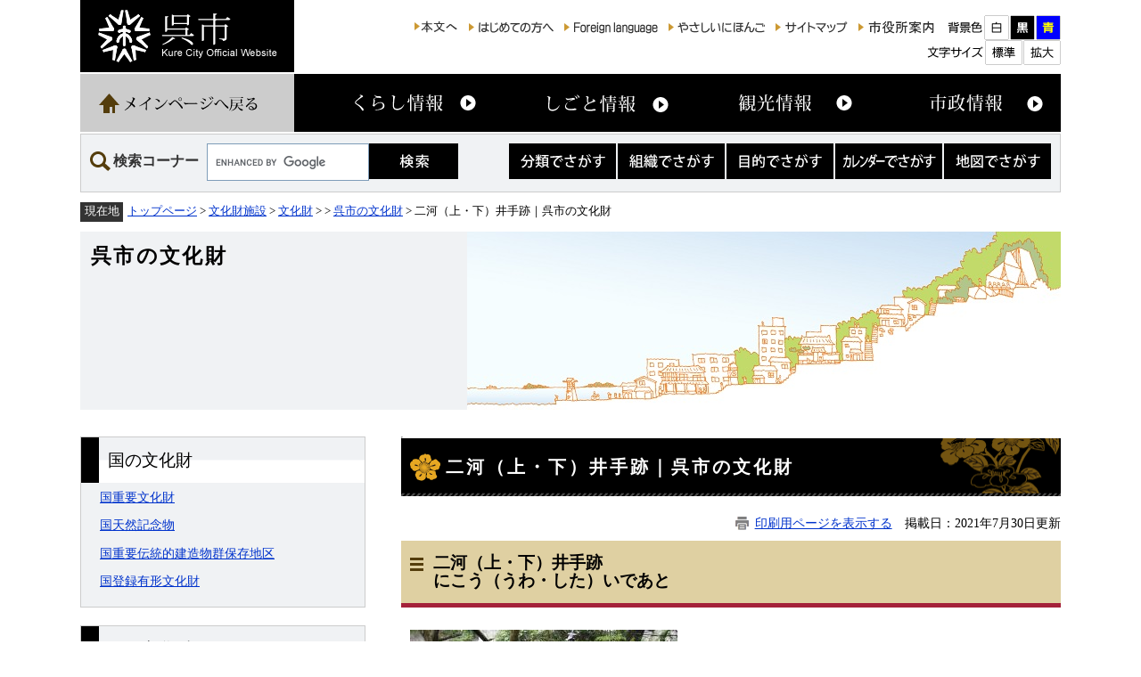

--- FILE ---
content_type: text/html
request_url: https://www.city.kure.lg.jp/site/bunkazai/sisiseki-12.html
body_size: 16706
content:
<!DOCTYPE html>
<html lang="ja">
<head>
<!-- Google Tag Manager -->
<script>(function(w,d,s,l,i){w[l]=w[l]||[];w[l].push({'gtm.start':
new Date().getTime(),event:'gtm.js'});var f=d.getElementsByTagName(s)[0],
j=d.createElement(s),dl=l!='dataLayer'?'&l='+l:'';j.async=true;j.src=
'https://www.googletagmanager.com/gtm.js?id='+i+dl;f.parentNode.insertBefore(j,f);
})(window,document,'script','dataLayer','GTM-P6L7JCJ7');</script>
<!-- End Google Tag Manager -->
<meta charset="utf-8">
<meta name="keywords" content="">
<meta name="description" content="">
<title>二河（上・下）井手跡｜呉市の文化財 - 呉市ホームページ</title>
<style  media="all">
@import url("/ssi/css/site.css");
</style>
<link rel="stylesheet"  media="print" href="/ssi/css/print.css">
<script src="/ssi/js/color.js"></script>
<script src="/ssi/js/fontsize.js"></script>
<script src="/ssi/js/print.js"></script>
<link rel="shortcut icon" href="/favicon.ico" type="image/vnd.microsoft.icon">
<link rel="icon" href="/favicon.ico" type="image/vnd.microsoft.icon">
<link rel="apple-touch-icon" href="/apple-touch-icon.png">
<script src="/ssi/js/jquery.js"></script>
<script src="/ssi/js/jquery-migrate.js"></script>
<script src="/ssi/js/checksp.js"></script>
<script src="/ssi/js/heightline.js"></script>
<script src="/ssi/js/smart.js"></script>

</head>
<body>
<!-- Google Tag Manager (noscript) -->
<noscript><iframe src="https://www.googletagmanager.com/ns.html?id=GTM-P6L7JCJ7"
height="0" width="0" style="display:none;visibility:hidden"></iframe></noscript>
<!-- End Google Tag Manager (noscript) -->
<!-- コンテナここから -->
<div id="container">

<span class="hide"><a id="pagetop">ページの先頭です。</a></span>
<span class="hide"><a href="#skip">メニューを飛ばして本文へ</a></span>

<!-- ヘッダー全体ここから -->
<div id="header" class="cf">
<!-- header1ここから -->
<div id="header2" class="cf">
<!-- ヘッダーここから -->
<div id="he_left">
<p><a href="/"><img src="/img/logo.png" alt="呉市" width="204" height="61" class="img_b"></a></p>
</div>
<div id="he_right">
<div id="he_right_a">
<div class="header_nav1">
<ul>
<li><a href="#skip"><img src="/img/header_link_honbun.png" alt="本文へ" width="48" height="12" class="img_b"></a></li><!-- 
--><li><a href="/site/userguide/"><img src="/img/header_link_hajimete.png" alt="はじめての方へ" width="96" height="28" class="img_b"></a></li><!-- 
--><li><a href="/site/userguide/foreign.html"><img src="/img/header_link_foreign.png" alt="Foreign language" width="106" height="28" class="img_b"></a></li><!-- 
--><li><a href="/life/1/19/78/"><img src="/img/header_link_nihongo.png" alt="やさしいにほんご" width="109" height="28" class="img_b"></a></li><!-- 
--><li><a href="/sitemap.html"><img src="/img/header_link_sitemap.png" alt="サイトマップ" width="82" height="28" class="img_b"></a></li><!-- 
--><li><a href="/soshiki/24/annai.html"><img src="/img/header_link_annai.png" alt="市役所案内" width="89" height="28" class="img_b"></a></li><!-- 
--><li><img src="/img/header_func_haikei_title.png" alt="背景色" width="41" height="28" class="img_b"><a href="javascript:SetCss(1);"><img src="/img/header_func_haikei_white.png" alt="白色" width="28" height="28" class="img_b"></a><a href="javascript:SetCss(2);"><img src="/img/header_func_haikei_black.png" alt="黒色" width="28" height="28" class="img_b"></a><a href="javascript:SetCss(3);"><img src="/img/header_func_haikei_blue.png" alt="青色" width="28" height="28" class="img_b"></a></li><!-- 
--><li><img src="/img/header_func_mojisize_title.png" alt="文字サイズ" width="66" height="28" class="img_b"><a href="javascript:fsc('default');"><img src="/img/header_func_mojisize_default.png" alt="標準" width="42" height="28" class="img_b"></a><a href="javascript:fsc('larger');"><img src="/img/header_func_mojisize_large.png" alt="拡大" width="42" height="28" class="img_b"></a></li>
</ul>

<noscript><p>JavaScriptが無効のため、文字の大きさ・背景色を変更する機能を使用できません。</p></noscript>

</div>

</div>
</div>
</div>
<!-- header1ここまで -->
<!-- header2ここから -->
<!-- グローバルここから -->
<div id="top_search">
	<!-- グローバルタブここから -->
	<div id="top_search_a">
		<ul>
			<li id="gnav_main"><a href="/"><span class="hide">メインページへ戻る</span></a></li><!-- 
			--><li id="gnav1"><a href="/life/1/"><span class="hide">くらし情報</span></a></li><!-- 
			--><li id="gnav2"><a href="/life/2/"><span class="hide">しごと情報</span></a></li><!-- 
			--><li id="gnav3"><a href="https://kure-trip.jp/"><span class="hide">観光情報</span></a><span class="external_link_text">＜外部リンク＞</span></li><!-- 
			--><li id="gnav4"><a href="/life/4/"><span class="hide">市政情報</span></a></li>
		</ul>
	</div>
	<!-- グローバルタブここまで -->
</div>
<!-- グローバルここまで -->

<div id="header_navigation" class="cf">
	<div id="top_search_keyword" class="cf">
		<h2>検索コーナー</h2>
		<!-- Googleカスタム検索ここから -->
		<form action="/search.html" id="cse-search-box" name="cse-search-box">
			<input type="hidden" name="cx" value="007918433509624332545:_bx4c3ve-3s"><!-- 
			 --><input type="hidden" name="cof" value="FORID:11"><!-- 
			 --><input type="hidden" name="ie" value="UTF-8"><!-- 
			 --><label for="tmp_query"><span class="hide">Googleカスタム検索</span></label><!-- 
			 --><input type="text" name="q" value="" id="tmp_query"><!-- 
			 --><input type="image" src="/img/button-kensaku.png" alt="検索" id="submit" name="sa">
		</form>
		<script src="https://www.google.com/coop/cse/brand?form=cse-search-box"></script>
	</div>
	<ul id="header_nav_link" class="cf">
		<li id="header_nav_link_life"><a href="/life/"><span class="hide">分類でさがす</span></a></li><!-- 
		 --><li id="header_nav_link_soshiki"><a href="/soshiki/"><span class="hide">組織でさがす</span></a></li><!-- 
		 --><li id="header_nav_link_mokuteki"><a href="/soshiki/31/mokuteki.html"><span class="hide">目的でさがす</span></a></li><!-- 
		 --><li id="header_nav_link_calendar"><a href="/calendar/"><span class="hide">カレンダーでさがす</span></a></li><!-- 
		 --><li id="header_nav_link_map"><a href="https://www2.wagmap.jp/kurecity/Portal"><span class="hide">地図でさがす</span></a><span class="external_link_text">＜外部リンク＞</span></li>
	</ul>
</div>
<!-- header2ここまで -->
</div>
<!-- ヘッダー全体ここまで -->

<!-- ぱんくずナビここから -->
<div id="pankuzu_wrap">
<!-- [[pankuzu_start]] --><!-- [[pankuzu_end]] -->
<!-- [[pankuzu_life_start]] --><div class="pankuzu"><span class="icon_current">現在地</span><a href="/">トップページ</a> &gt; <a href="/life/4/94/">文化財施設</a> &gt; <span class="pankuzu_class"><a href="/life/4/94/409/">文化財</a></span><span class="pankuzu_mark"> &gt; </span> &gt; <a href="/site/bunkazai/">呉市の文化財</a> &gt; 二河（上・下）井手跡｜呉市の文化財</div><!-- [[pankuzu_life_end]] -->
</div>
<!-- ぱんくずナビここまで -->
<!-- サイト専用ヘッダーここから -->
<div id="meinimg"><div id="meinimg_a">
<div style="background-image:url(/uploaded/subsite/48_img.jpg);">
<div id="site_name_wrap">
<div id="site_name"><a href="/site/bunkazai/">呉市の文化財</a></div>
</div>
</div>
</div>
</div>
<!-- サイト専用ヘッダーここまで -->
<div id="mymainback" class="cf">
<!-- サイドバー1ここから -->
<div id="sidebar1" class="cf">
<!-- 左メニューここから -->

<!-- サブサイト共通自由記入エリア ここから -->
<!-- [[item_free_area_3000_head]] --><!-- [[item_free_area_3000_tail]] -->
<!-- サブサイト共通自由記入エリア ここまで -->


<!-- <div id="sidebar1_b">国の文化財</div> -->
<div class="site_menu">
<div class="sidebar1_b">国の文化財</div>
<div class="menu_list_cb">

<ul>
<li><span class="line_a"><a href="/site/bunkazai/list61-189.html">国重要文化財</a></span></li>

<li><span class="line_a"><a href="/site/bunkazai/list61-190.html">国天然記念物</a></span></li>

<li><span class="line_a"><a href="/site/bunkazai/list61-191.html">国重要伝統的建造物群保存地区</a></span></li>

<li><span class="line_a"><a href="/site/bunkazai/list61-204.html">国登録有形文化財</a></span></li>

</ul>


</div>
</div>

<!-- <div id="sidebar1_b">県の文化財</div> -->
<div class="site_menu">
<div class="sidebar1_b">県の文化財</div>
<div class="menu_list_cb">

<ul>
<li><span class="line_a"><a href="/site/bunkazai/list64-192.html">県重要文化財</a></span></li>

<li><span class="line_a"><a href="/site/bunkazai/list64-193.html">県史跡</a></span></li>

<li><span class="line_a"><a href="/site/bunkazai/list64-195.html">県名勝天然記念物</a></span></li>

<li><span class="line_a"><a href="/site/bunkazai/list64-196.html">県天然記念物</a></span></li>

</ul>


</div>
</div>

<!-- <div id="sidebar1_b">市の文化財</div> -->
<div class="site_menu">
<div class="sidebar1_b">市の文化財</div>
<div class="menu_list_cb">

<ul>
<li><span class="line_a"><a href="/site/bunkazai/list63-197.html">市有形文化財</a></span></li>

<li><span class="line_a"><a href="/site/bunkazai/list63-198.html">市無形文化財</a></span></li>

<li><span class="line_a"><a href="/site/bunkazai/list63-199.html">市有形民俗文化財</a></span></li>

<li><span class="line_a"><a href="/site/bunkazai/list63-200.html">市無形民俗文化財</a></span></li>

<li><span class="line_a"><a href="/site/bunkazai/list63-201.html">市史跡</a></span></li>

<li><span class="line_a"><a href="/site/bunkazai/list63-202.html">市名勝</a></span></li>

<li><span class="line_a"><a href="/site/bunkazai/list63-203.html">市天然記念物</a></span></li>

</ul>


</div>
</div>


<!-- サブサイト共通自由記入エリア ここから -->
<!-- [[item_free_area_3001_head]] --><!-- [[item_free_area_3001_tail]] -->
<!-- サブサイト共通自由記入エリア ここまで -->

<!-- 左メニューここまで -->
</div>
<!-- サイドバー1ここまで -->

<!-- メインここから -->
<div id="main" class="cf">
<div id="main_a" class="cf">
<hr class="hide">
<p class="hide"><a id="skip">本文</a></p>

<!-- main_bodyここから -->
<div id="main_body" class="cf">

<div id="main_header"><h1>二河（上・下）井手跡｜呉市の文化財</h1></div>
<div id="print_date"><a id="print_mode_link" href="javascript:print_mode();">印刷用ページを表示する</a><span id="pade_update">掲載日：2021年7月30日更新</span></div>
<div class="detail_free" ><h2>二河（上・下）井手跡　<br>
にこう（うわ・した）いであと</h2>

<p><img alt="二河（上・下）井手跡" src="/uploaded/image/40689.JPG" style="float:left; height:225px; margin:10px; width:300px"><br>
市史跡　昭和55年10月1日</p>

<p>　昔，灰ケ峰のふもと（現在の片山から辰川，伏原辺りまで）は，水不足に悩まされていました。そこで享保9（1724）年，庄屋の熊崎新左衛門が中心となり，二河川の水を現在の明立小学校付近で流すことができる水路（下井手〔したいで〕，約5km）を計画し，延べ1万人が工事に参加し約2か月で完成させました。さらに数年後，上井手（うわいで，約4km）も完成し，水不足に困ることはほとんどなくなりました。当時は水路に傾斜をつけるため，提灯を持つ人々が一列に並び，明かりの高い低いで水路の勾配を測ったそうです。</p>

<p>　今では井手の原形はほとんど残っていませんが，二河峡の上井手の水の取水口（呉市水道局二河水源地取入口，国登録有形文化財）などが残っており，江戸時代の遺産は今もなお，宮原浄水場へと水を送り続けています。</p>

<h3>所在地</h3>

<p>荘山田村（二河峡公園）</p>

<h3>交通案内</h3>

<p>広電バス　焼山熊野苗代線「上二河町」バス停下車　徒歩約25分</p>

<h3>公開情報</h3>

<p>常時公開しています。</p>
</div><div class="detail_map"><iframe src="https://www.google.com/maps/embed?pb=!1m18!1m12!1m3!1d18653.907023658187!2d132.5471041364138!3d34.25936033110088!2m3!1f0!2f0!3f0!3m2!1i1024!2i768!4f13.1!3m3!1m2!1s0x355009e7321cbf3f%3A0x48496f5ea7080fc2!2z5LqM5rKz77yI5LiK44O75LiL77yJ5LqV5omL6Leh!5e0!3m2!1sja!2sjp!4v1625209157780!5m2!1sja!2sjp" width="600" height="450" style="border:0;" allowfullscreen="" loading="lazy"></iframe></div><div>
<a href="https://support.google.com/maps/answer/3096703?hl=ja&amp;ref_topic=3311560" target="_blank">地図の読み込みに関する問題が発生したとき</a><span class="external_link_text">＜外部リンク＞</span>
</div>



<!-- [[add-template-pdf]] -->
<!-- [[add-template-windowsmediaplayer]] -->


<!-- section_footerここから -->
<div id="section_footer" class="cf">
<div id="section_footer_title"><h2>このページに関するお問い合わせ先</h2></div>
<div id="section_footer_name"><a href="/soshiki/106/">文化振興課</a></div>
<div id="section_footer_info">
<span class="section_footer_zip">〒737-8501</span>
<span class="section_footer_address">呉市中央4丁目1番6号（呉市役所本庁舎8階）社会教育グループ・文化グループ・青少年指導センター<br>
呉市中央3丁目10番3号（中央図書館3階）市史編さんグループ</span>
<span class="section_footer_frpname">文化グループ</span>
<span class="section_footer_tel">Tel：0823-25-3462</span>
<span class="section_footer_fax">Fax：0823-24-9807</span>
<span class="list_email"><a href="https://www.city.kure.lg.jp/form/detail.php?sec_sec1=92&amp;inq=02&lif_id=100165">メールでのお問い合わせはこちら</a></span>
</div>
</div>
<!-- section_footerここまで -->

</div>
<!-- main_bodyここまで -->

</div>
</div>
<!-- メインここまで -->
<hr class="hide">

<!-- サイドバー2ここから -->
<!-- サイドバー2ここまで -->

<!-- site専用フッターここから -->

<!-- site専用フッターここまで -->

<!-- フッターここから -->
<div id="footer" class="cf">
<!-- footer0ここから -->
<div id="back_or_pagetop">
	<div id="footer_pagelink">
		<div id="to_page_back"><a href="javascript:history.back();"><span class="hide">前のページに戻る</span></a></div>
		<div id="to_page_top"><a href="#pagetop"><span class="hide">このページのトップへ</span></a></div>
	</div>
</div>
<!-- footer0ここまで -->
<!-- footer1ここから -->
<!-- author_infoここから -->
<div id="author_info">
	<div class="footer_navi">
		<ul>
			<li><a href="/site/userguide/link-policy.html">リンク・著作権・免責事項</a></li> 
			<li><a href="/site/userguide/privacy.html">個人情報保護</a></li> 
			<li><a href="/site/userguide/accessibility.html">アクセシビリティ</a></li> 
			<li><a href="/soshiki/31/bannerbosyu.html">広告掲載について</a></li>
			<li><a href="/soshiki/31/link.html">関連リンク</a></li> 
			<li><a href="/soshiki/24/annai.html">市役所案内</a></li>
		</ul>
	</div>
<!-- footer1ここまで -->
<!-- author_infoここから -->
<div id="author_box">
		<div id="author_box_2" class="cf">
			<div id="author_img"><a href="/"><img src="/img/footer_logo.png" width="144" height="40" alt="呉市役所" class="img_b"></a>
			<p>法人番号　9000020342025</p></div>
			<div id="author_information">
				<div class="footer_address">〒737-8501<br>広島県呉市中央4丁目1番6号</div>
				<div id="footer_contact_info"><ul><li>Tel：0823-25-3100(代表)</li><li>Tel：0823-25-3590（夜間・休日／宿直室）</li></ul></div>
				<div id="footer_contact_note">市役所の開庁時間：月曜から金曜 午前8時30分から午後5時15分まで　（土曜・日曜・祝日・年末年始を除く）</div>
			</div>
		</div>
	</div>
</div>
<!-- author_infoここまで -->
<div id="copyright"><div id="copyright_text"><p lang="en">Copyright &#169; Kure City All Rights Reserved.</p></div></div>
<!-- author_infoここまで -->
<!-- バナー広告ここから -->
<!-- バナー広告ここまで -->
</div><!-- フッターここまで -->
</div><!-- 3カラム終わり -->
</div><!-- コンテナここまで -->

<script type="text/javascript" src="/_Incapsula_Resource?SWJIYLWA=719d34d31c8e3a6e6fffd425f7e032f3&ns=2&cb=1100681073" async></script></body>
</html>

--- FILE ---
content_type: application/javascript
request_url: https://www.city.kure.lg.jp/ssi/js/print.js
body_size: 400
content:
function setLinkText(setElem , linkText){
		document.getElementById(setElem).innerHTML = linkText;
		document.getElementById(setElem).style.backgroundImage = "none";
		document.getElementById(setElem).style.paddingLeft = "0px";
}

function print_mode(){
	var str_link_text = "通常ページへ戻る";
	//要素が存在すればinnerHTML、無ければ''を代入
	var printlink1 = document.getElementById("print_mode_link") ? document.getElementById("print_mode_link").innerHTML : '';
	//
	if(printlink1 == str_link_text){
		location.reload(false);
	}else{
		if(printlink1 != '')setLinkText("print_mode_link",str_link_text);
		var cs = document.createElement("link");
		cs.rel="stylesheet";
		cs.href="/ssi/css/print-preview.css";
		cs.type="text/css";
		document.getElementsByTagName('head')[0].appendChild(cs);
	}
	window.scrollTo(0,0);
}